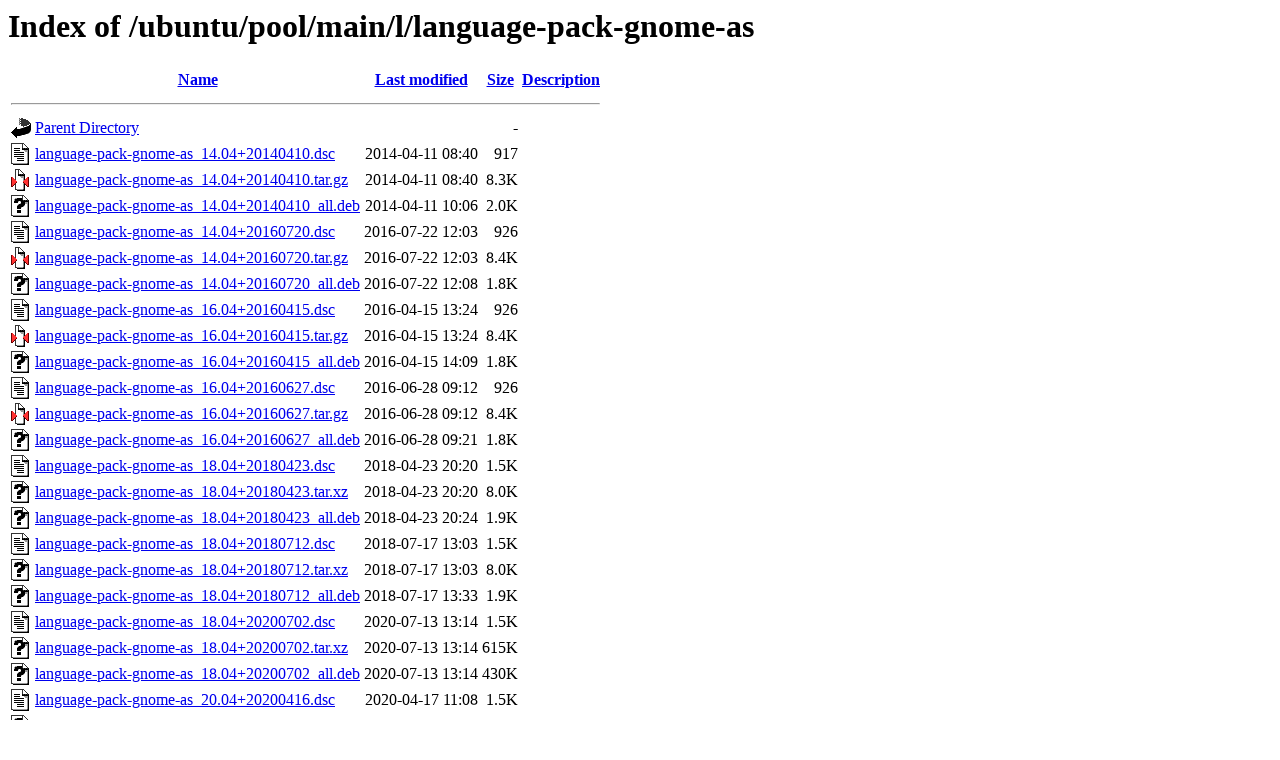

--- FILE ---
content_type: text/html;charset=UTF-8
request_url: http://ubuntu.univ-nantes.fr/ubuntu/pool/main/l/language-pack-gnome-as/
body_size: 1302
content:
<!DOCTYPE HTML PUBLIC "-//W3C//DTD HTML 3.2 Final//EN">
<html>
 <head>
  <title>Index of /ubuntu/pool/main/l/language-pack-gnome-as</title>
 </head>
 <body>
<h1>Index of /ubuntu/pool/main/l/language-pack-gnome-as</h1>
  <table>
   <tr><th valign="top"><img src="/icons/blank.gif" alt="[ICO]"></th><th><a href="?C=N;O=D">Name</a></th><th><a href="?C=M;O=A">Last modified</a></th><th><a href="?C=S;O=A">Size</a></th><th><a href="?C=D;O=A">Description</a></th></tr>
   <tr><th colspan="5"><hr></th></tr>
<tr><td valign="top"><img src="/icons/back.gif" alt="[PARENTDIR]"></td><td><a href="/ubuntu/pool/main/l/">Parent Directory</a></td><td>&nbsp;</td><td align="right">  - </td><td>&nbsp;</td></tr>
<tr><td valign="top"><img src="/icons/text.gif" alt="[TXT]"></td><td><a href="language-pack-gnome-as_14.04+20140410.dsc">language-pack-gnome-as_14.04+20140410.dsc</a></td><td align="right">2014-04-11 08:40  </td><td align="right">917 </td><td>&nbsp;</td></tr>
<tr><td valign="top"><img src="/icons/compressed.gif" alt="[   ]"></td><td><a href="language-pack-gnome-as_14.04+20140410.tar.gz">language-pack-gnome-as_14.04+20140410.tar.gz</a></td><td align="right">2014-04-11 08:40  </td><td align="right">8.3K</td><td>&nbsp;</td></tr>
<tr><td valign="top"><img src="/icons/unknown.gif" alt="[   ]"></td><td><a href="language-pack-gnome-as_14.04+20140410_all.deb">language-pack-gnome-as_14.04+20140410_all.deb</a></td><td align="right">2014-04-11 10:06  </td><td align="right">2.0K</td><td>&nbsp;</td></tr>
<tr><td valign="top"><img src="/icons/text.gif" alt="[TXT]"></td><td><a href="language-pack-gnome-as_14.04+20160720.dsc">language-pack-gnome-as_14.04+20160720.dsc</a></td><td align="right">2016-07-22 12:03  </td><td align="right">926 </td><td>&nbsp;</td></tr>
<tr><td valign="top"><img src="/icons/compressed.gif" alt="[   ]"></td><td><a href="language-pack-gnome-as_14.04+20160720.tar.gz">language-pack-gnome-as_14.04+20160720.tar.gz</a></td><td align="right">2016-07-22 12:03  </td><td align="right">8.4K</td><td>&nbsp;</td></tr>
<tr><td valign="top"><img src="/icons/unknown.gif" alt="[   ]"></td><td><a href="language-pack-gnome-as_14.04+20160720_all.deb">language-pack-gnome-as_14.04+20160720_all.deb</a></td><td align="right">2016-07-22 12:08  </td><td align="right">1.8K</td><td>&nbsp;</td></tr>
<tr><td valign="top"><img src="/icons/text.gif" alt="[TXT]"></td><td><a href="language-pack-gnome-as_16.04+20160415.dsc">language-pack-gnome-as_16.04+20160415.dsc</a></td><td align="right">2016-04-15 13:24  </td><td align="right">926 </td><td>&nbsp;</td></tr>
<tr><td valign="top"><img src="/icons/compressed.gif" alt="[   ]"></td><td><a href="language-pack-gnome-as_16.04+20160415.tar.gz">language-pack-gnome-as_16.04+20160415.tar.gz</a></td><td align="right">2016-04-15 13:24  </td><td align="right">8.4K</td><td>&nbsp;</td></tr>
<tr><td valign="top"><img src="/icons/unknown.gif" alt="[   ]"></td><td><a href="language-pack-gnome-as_16.04+20160415_all.deb">language-pack-gnome-as_16.04+20160415_all.deb</a></td><td align="right">2016-04-15 14:09  </td><td align="right">1.8K</td><td>&nbsp;</td></tr>
<tr><td valign="top"><img src="/icons/text.gif" alt="[TXT]"></td><td><a href="language-pack-gnome-as_16.04+20160627.dsc">language-pack-gnome-as_16.04+20160627.dsc</a></td><td align="right">2016-06-28 09:12  </td><td align="right">926 </td><td>&nbsp;</td></tr>
<tr><td valign="top"><img src="/icons/compressed.gif" alt="[   ]"></td><td><a href="language-pack-gnome-as_16.04+20160627.tar.gz">language-pack-gnome-as_16.04+20160627.tar.gz</a></td><td align="right">2016-06-28 09:12  </td><td align="right">8.4K</td><td>&nbsp;</td></tr>
<tr><td valign="top"><img src="/icons/unknown.gif" alt="[   ]"></td><td><a href="language-pack-gnome-as_16.04+20160627_all.deb">language-pack-gnome-as_16.04+20160627_all.deb</a></td><td align="right">2016-06-28 09:21  </td><td align="right">1.8K</td><td>&nbsp;</td></tr>
<tr><td valign="top"><img src="/icons/text.gif" alt="[TXT]"></td><td><a href="language-pack-gnome-as_18.04+20180423.dsc">language-pack-gnome-as_18.04+20180423.dsc</a></td><td align="right">2018-04-23 20:20  </td><td align="right">1.5K</td><td>&nbsp;</td></tr>
<tr><td valign="top"><img src="/icons/unknown.gif" alt="[   ]"></td><td><a href="language-pack-gnome-as_18.04+20180423.tar.xz">language-pack-gnome-as_18.04+20180423.tar.xz</a></td><td align="right">2018-04-23 20:20  </td><td align="right">8.0K</td><td>&nbsp;</td></tr>
<tr><td valign="top"><img src="/icons/unknown.gif" alt="[   ]"></td><td><a href="language-pack-gnome-as_18.04+20180423_all.deb">language-pack-gnome-as_18.04+20180423_all.deb</a></td><td align="right">2018-04-23 20:24  </td><td align="right">1.9K</td><td>&nbsp;</td></tr>
<tr><td valign="top"><img src="/icons/text.gif" alt="[TXT]"></td><td><a href="language-pack-gnome-as_18.04+20180712.dsc">language-pack-gnome-as_18.04+20180712.dsc</a></td><td align="right">2018-07-17 13:03  </td><td align="right">1.5K</td><td>&nbsp;</td></tr>
<tr><td valign="top"><img src="/icons/unknown.gif" alt="[   ]"></td><td><a href="language-pack-gnome-as_18.04+20180712.tar.xz">language-pack-gnome-as_18.04+20180712.tar.xz</a></td><td align="right">2018-07-17 13:03  </td><td align="right">8.0K</td><td>&nbsp;</td></tr>
<tr><td valign="top"><img src="/icons/unknown.gif" alt="[   ]"></td><td><a href="language-pack-gnome-as_18.04+20180712_all.deb">language-pack-gnome-as_18.04+20180712_all.deb</a></td><td align="right">2018-07-17 13:33  </td><td align="right">1.9K</td><td>&nbsp;</td></tr>
<tr><td valign="top"><img src="/icons/text.gif" alt="[TXT]"></td><td><a href="language-pack-gnome-as_18.04+20200702.dsc">language-pack-gnome-as_18.04+20200702.dsc</a></td><td align="right">2020-07-13 13:14  </td><td align="right">1.5K</td><td>&nbsp;</td></tr>
<tr><td valign="top"><img src="/icons/unknown.gif" alt="[   ]"></td><td><a href="language-pack-gnome-as_18.04+20200702.tar.xz">language-pack-gnome-as_18.04+20200702.tar.xz</a></td><td align="right">2020-07-13 13:14  </td><td align="right">615K</td><td>&nbsp;</td></tr>
<tr><td valign="top"><img src="/icons/unknown.gif" alt="[   ]"></td><td><a href="language-pack-gnome-as_18.04+20200702_all.deb">language-pack-gnome-as_18.04+20200702_all.deb</a></td><td align="right">2020-07-13 13:14  </td><td align="right">430K</td><td>&nbsp;</td></tr>
<tr><td valign="top"><img src="/icons/text.gif" alt="[TXT]"></td><td><a href="language-pack-gnome-as_20.04+20200416.dsc">language-pack-gnome-as_20.04+20200416.dsc</a></td><td align="right">2020-04-17 11:08  </td><td align="right">1.5K</td><td>&nbsp;</td></tr>
<tr><td valign="top"><img src="/icons/unknown.gif" alt="[   ]"></td><td><a href="language-pack-gnome-as_20.04+20200416.tar.xz">language-pack-gnome-as_20.04+20200416.tar.xz</a></td><td align="right">2020-04-17 11:08  </td><td align="right">7.9K</td><td>&nbsp;</td></tr>
<tr><td valign="top"><img src="/icons/unknown.gif" alt="[   ]"></td><td><a href="language-pack-gnome-as_20.04+20200416_all.deb">language-pack-gnome-as_20.04+20200416_all.deb</a></td><td align="right">2020-04-17 11:33  </td><td align="right">1.9K</td><td>&nbsp;</td></tr>
<tr><td valign="top"><img src="/icons/text.gif" alt="[TXT]"></td><td><a href="language-pack-gnome-as_20.04+20220818.dsc">language-pack-gnome-as_20.04+20220818.dsc</a></td><td align="right">2022-08-19 11:10  </td><td align="right">1.5K</td><td>&nbsp;</td></tr>
<tr><td valign="top"><img src="/icons/unknown.gif" alt="[   ]"></td><td><a href="language-pack-gnome-as_20.04+20220818.tar.xz">language-pack-gnome-as_20.04+20220818.tar.xz</a></td><td align="right">2022-08-19 11:10  </td><td align="right">7.9K</td><td>&nbsp;</td></tr>
<tr><td valign="top"><img src="/icons/unknown.gif" alt="[   ]"></td><td><a href="language-pack-gnome-as_20.04+20220818_all.deb">language-pack-gnome-as_20.04+20220818_all.deb</a></td><td align="right">2022-08-19 11:10  </td><td align="right">1.9K</td><td>&nbsp;</td></tr>
<tr><td valign="top"><img src="/icons/text.gif" alt="[TXT]"></td><td><a href="language-pack-gnome-as_22.04+20220415.dsc">language-pack-gnome-as_22.04+20220415.dsc</a></td><td align="right">2022-04-15 17:09  </td><td align="right">1.5K</td><td>&nbsp;</td></tr>
<tr><td valign="top"><img src="/icons/unknown.gif" alt="[   ]"></td><td><a href="language-pack-gnome-as_22.04+20220415.tar.xz">language-pack-gnome-as_22.04+20220415.tar.xz</a></td><td align="right">2022-04-15 17:09  </td><td align="right">7.9K</td><td>&nbsp;</td></tr>
<tr><td valign="top"><img src="/icons/unknown.gif" alt="[   ]"></td><td><a href="language-pack-gnome-as_22.04+20220415_all.deb">language-pack-gnome-as_22.04+20220415_all.deb</a></td><td align="right">2022-04-16 00:04  </td><td align="right">1.9K</td><td>&nbsp;</td></tr>
<tr><td valign="top"><img src="/icons/text.gif" alt="[TXT]"></td><td><a href="language-pack-gnome-as_22.04+20240902.dsc">language-pack-gnome-as_22.04+20240902.dsc</a></td><td align="right">2024-09-03 15:47  </td><td align="right">1.5K</td><td>&nbsp;</td></tr>
<tr><td valign="top"><img src="/icons/unknown.gif" alt="[   ]"></td><td><a href="language-pack-gnome-as_22.04+20240902.tar.xz">language-pack-gnome-as_22.04+20240902.tar.xz</a></td><td align="right">2024-09-03 15:47  </td><td align="right">7.9K</td><td>&nbsp;</td></tr>
<tr><td valign="top"><img src="/icons/unknown.gif" alt="[   ]"></td><td><a href="language-pack-gnome-as_22.04+20240902_all.deb">language-pack-gnome-as_22.04+20240902_all.deb</a></td><td align="right">2024-09-03 15:47  </td><td align="right">1.9K</td><td>&nbsp;</td></tr>
<tr><td valign="top"><img src="/icons/text.gif" alt="[TXT]"></td><td><a href="language-pack-gnome-as_22.04+20250519.dsc">language-pack-gnome-as_22.04+20250519.dsc</a></td><td align="right">2025-05-21 12:25  </td><td align="right">1.5K</td><td>&nbsp;</td></tr>
<tr><td valign="top"><img src="/icons/unknown.gif" alt="[   ]"></td><td><a href="language-pack-gnome-as_22.04+20250519.tar.xz">language-pack-gnome-as_22.04+20250519.tar.xz</a></td><td align="right">2025-05-21 12:25  </td><td align="right">255K</td><td>&nbsp;</td></tr>
<tr><td valign="top"><img src="/icons/unknown.gif" alt="[   ]"></td><td><a href="language-pack-gnome-as_22.04+20250519_all.deb">language-pack-gnome-as_22.04+20250519_all.deb</a></td><td align="right">2025-05-21 12:26  </td><td align="right">175K</td><td>&nbsp;</td></tr>
<tr><td valign="top"><img src="/icons/text.gif" alt="[TXT]"></td><td><a href="language-pack-gnome-as_24.04+20240419.dsc">language-pack-gnome-as_24.04+20240419.dsc</a></td><td align="right">2024-04-19 16:59  </td><td align="right">1.5K</td><td>&nbsp;</td></tr>
<tr><td valign="top"><img src="/icons/unknown.gif" alt="[   ]"></td><td><a href="language-pack-gnome-as_24.04+20240419.tar.xz">language-pack-gnome-as_24.04+20240419.tar.xz</a></td><td align="right">2024-04-19 16:59  </td><td align="right">7.9K</td><td>&nbsp;</td></tr>
<tr><td valign="top"><img src="/icons/unknown.gif" alt="[   ]"></td><td><a href="language-pack-gnome-as_24.04+20240419_all.deb">language-pack-gnome-as_24.04+20240419_all.deb</a></td><td align="right">2024-04-19 16:59  </td><td align="right">1.9K</td><td>&nbsp;</td></tr>
<tr><td valign="top"><img src="/icons/text.gif" alt="[TXT]"></td><td><a href="language-pack-gnome-as_24.04+20250724.dsc">language-pack-gnome-as_24.04+20250724.dsc</a></td><td align="right">2025-07-28 20:10  </td><td align="right">1.5K</td><td>&nbsp;</td></tr>
<tr><td valign="top"><img src="/icons/unknown.gif" alt="[   ]"></td><td><a href="language-pack-gnome-as_24.04+20250724.tar.xz">language-pack-gnome-as_24.04+20250724.tar.xz</a></td><td align="right">2025-07-28 20:10  </td><td align="right">7.9K</td><td>&nbsp;</td></tr>
<tr><td valign="top"><img src="/icons/unknown.gif" alt="[   ]"></td><td><a href="language-pack-gnome-as_24.04+20250724_all.deb">language-pack-gnome-as_24.04+20250724_all.deb</a></td><td align="right">2025-07-28 20:14  </td><td align="right">1.9K</td><td>&nbsp;</td></tr>
<tr><td valign="top"><img src="/icons/text.gif" alt="[TXT]"></td><td><a href="language-pack-gnome-as_25.04+20250410.dsc">language-pack-gnome-as_25.04+20250410.dsc</a></td><td align="right">2025-04-11 12:36  </td><td align="right">1.5K</td><td>&nbsp;</td></tr>
<tr><td valign="top"><img src="/icons/unknown.gif" alt="[   ]"></td><td><a href="language-pack-gnome-as_25.04+20250410.tar.xz">language-pack-gnome-as_25.04+20250410.tar.xz</a></td><td align="right">2025-04-11 12:36  </td><td align="right">7.9K</td><td>&nbsp;</td></tr>
<tr><td valign="top"><img src="/icons/unknown.gif" alt="[   ]"></td><td><a href="language-pack-gnome-as_25.04+20250410_all.deb">language-pack-gnome-as_25.04+20250410_all.deb</a></td><td align="right">2025-04-11 12:37  </td><td align="right">1.9K</td><td>&nbsp;</td></tr>
<tr><td valign="top"><img src="/icons/text.gif" alt="[TXT]"></td><td><a href="language-pack-gnome-as_25.10+20251003.dsc">language-pack-gnome-as_25.10+20251003.dsc</a></td><td align="right">2025-10-04 00:55  </td><td align="right">1.5K</td><td>&nbsp;</td></tr>
<tr><td valign="top"><img src="/icons/unknown.gif" alt="[   ]"></td><td><a href="language-pack-gnome-as_25.10+20251003.tar.xz">language-pack-gnome-as_25.10+20251003.tar.xz</a></td><td align="right">2025-10-04 00:55  </td><td align="right">7.9K</td><td>&nbsp;</td></tr>
<tr><td valign="top"><img src="/icons/unknown.gif" alt="[   ]"></td><td><a href="language-pack-gnome-as_25.10+20251003_all.deb">language-pack-gnome-as_25.10+20251003_all.deb</a></td><td align="right">2025-10-04 00:55  </td><td align="right">1.9K</td><td>&nbsp;</td></tr>
<tr><td valign="top"><img src="/icons/text.gif" alt="[TXT]"></td><td><a href="language-pack-gnome-as_26.04+20260109.dsc">language-pack-gnome-as_26.04+20260109.dsc</a></td><td align="right">2026-01-10 13:53  </td><td align="right">1.6K</td><td>&nbsp;</td></tr>
<tr><td valign="top"><img src="/icons/unknown.gif" alt="[   ]"></td><td><a href="language-pack-gnome-as_26.04+20260109.tar.xz">language-pack-gnome-as_26.04+20260109.tar.xz</a></td><td align="right">2026-01-10 13:53  </td><td align="right">360K</td><td>&nbsp;</td></tr>
<tr><td valign="top"><img src="/icons/unknown.gif" alt="[   ]"></td><td><a href="language-pack-gnome-as_26.04+20260109_all.deb">language-pack-gnome-as_26.04+20260109_all.deb</a></td><td align="right">2026-01-10 13:54  </td><td align="right">203K</td><td>&nbsp;</td></tr>
   <tr><th colspan="5"><hr></th></tr>
</table>
</body></html>
